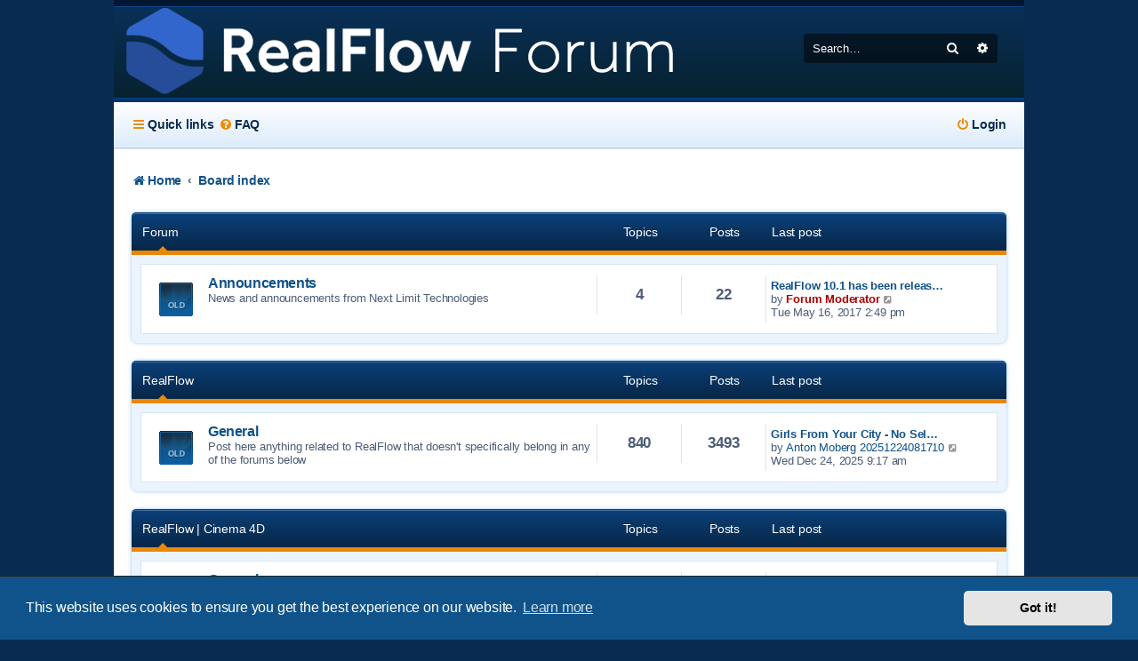

--- FILE ---
content_type: text/html; charset=UTF-8
request_url: https://forum.realflow.com/index.php?sid=9ac5907072a36498ea96dd6097080fdc
body_size: 6166
content:
<!DOCTYPE html>
<html dir="ltr" lang="en-gb">
<head>
<meta charset="utf-8" />
<meta http-equiv="X-UA-Compatible" content="IE=edge">
<meta name="viewport" content="width=device-width, initial-scale=1" />

<title>RealFlow Official Forum - Index page</title>



<!--
	phpBB style name: Absolution
	Based on style:   prosilver (this is the default phpBB3 style)
	Modified by: PlanetStyles.net ( http://www.planetstyles.net/ )
-->


<link href="./assets/css/font-awesome.min.css?assets_version=23" rel="stylesheet">
<link href="./styles/Absolution/theme/stylesheet.css?assets_version=23" rel="stylesheet">
<link href="./styles/Absolution/theme/en/stylesheet.css?assets_version=23" rel="stylesheet">
<link href="https://fonts.googleapis.com/css?family=Days+One" rel="stylesheet">



	<link href="./assets/cookieconsent/cookieconsent.min.css?assets_version=23" rel="stylesheet">

<!--[if lte IE 9]>
	<link href="./styles/Absolution/theme/tweaks.css?assets_version=23" rel="stylesheet">
<![endif]-->





	<!-- Begin Cookie Consent plugin by Silktide - http://silktide.com/cookieconsent -->
	<script type="text/javascript" src="//cdnjs.cloudflare.com/ajax/libs/cookieconsent2/1.0.9/cookieconsent.min.js"></script>
	<script type="text/javascript">
	window.cookieconsent_options = { "message":"We uses cookies to ensure you get the best experience on our website. By continuing to use this site you agree to the use of cookies. You can change your configuration, or obtain more information ","dismiss":"Got it!","learnMore":"here","link":"/legal/cookies.html","theme":"dark-bottom" };
	</script>
	<!-- End Cookie Consent plugin -->
</head>
<body id="phpbb" class="nojs notouch section-index ltr ">


<div id="wrap" class="wrap">
	<a id="top" class="top-anchor" accesskey="t"></a>
	<div id="page-header">
		<div class="headerbar" role="banner">
        			<div class="inner">

			<div id="site-description" class="site-description">
            		                                            <a id="logo" class="logo" href="http://forum.realflow.com" title="Home">
                        	<span class="imageset site_logo"></span>
                        </a>
                    				<p class="skiplink"><a href="#start_here">Skip to content</a></p>
			</div>

									<div id="search-box" class="search-box search-header" role="search">
				<form action="./search.php?sid=e01202cb6298891c8c7fe8413993d75b" method="get" id="search">
				<fieldset>
					<input name="keywords" id="keywords" type="search" maxlength="128" title="Search for keywords" class="inputbox search tiny" size="20" value="" placeholder="Search…" />
					<button class="button button-search" type="submit" title="Search">
						<i class="icon fa-search fa-fw" aria-hidden="true"></i><span class="sr-only">Search</span>
					</button>
					<a href="./search.php?sid=e01202cb6298891c8c7fe8413993d75b" class="button button-search-end" title="Advanced search">
						<i class="icon fa-cog fa-fw" aria-hidden="true"></i><span class="sr-only">Advanced search</span>
					</a>
					<input type="hidden" name="sid" value="e01202cb6298891c8c7fe8413993d75b" />

				</fieldset>
				</form>
			</div>
						            
			</div>
            		</div>
				<div class="navbar navbar-header" role="navigation">
	<div class="inner">

	<ul id="nav-main" class="nav-main linklist" role="menubar">

		<li id="quick-links" class="quick-links dropdown-container responsive-menu" data-skip-responsive="true">
			<a href="#" class="dropdown-trigger">
				<i class="icon fa-bars fa-fw" aria-hidden="true"></i><span>Quick links</span>
			</a>
			<div class="dropdown">
				<div class="pointer"><div class="pointer-inner"></div></div>
				<ul class="dropdown-contents" role="menu">
					
											<li class="separator"></li>
																									<li>
								<a href="./search.php?search_id=unanswered&amp;sid=e01202cb6298891c8c7fe8413993d75b" role="menuitem">
									<i class="icon fa-file-o fa-fw icon-gray" aria-hidden="true"></i><span>Unanswered topics</span>
								</a>
							</li>
							<li>
								<a href="./search.php?search_id=active_topics&amp;sid=e01202cb6298891c8c7fe8413993d75b" role="menuitem">
									<i class="icon fa-file-o fa-fw icon-blue" aria-hidden="true"></i><span>Active topics</span>
								</a>
							</li>
							<li class="separator"></li>
							<li>
								<a href="./search.php?sid=e01202cb6298891c8c7fe8413993d75b" role="menuitem">
									<i class="icon fa-search fa-fw" aria-hidden="true"></i><span>Search</span>
								</a>
							</li>
					
											<li class="separator"></li>
																			<li>
								<a href="./memberlist.php?mode=team&amp;sid=e01202cb6298891c8c7fe8413993d75b" role="menuitem">
									<i class="icon fa-shield fa-fw" aria-hidden="true"></i><span>The team</span>
								</a>
							</li>
																<li class="separator"></li>

									</ul>
			</div>
		</li>

				<li data-skip-responsive="true">
			<a href="/app.php/help/faq?sid=e01202cb6298891c8c7fe8413993d75b" rel="help" title="Frequently Asked Questions" role="menuitem">
				<i class="icon fa-question-circle fa-fw" aria-hidden="true"></i><span>FAQ</span>
			</a>
		</li>
						
			<li class="rightside"  data-skip-responsive="true">
			<a href="./ucp.php?mode=login&amp;sid=e01202cb6298891c8c7fe8413993d75b" title="Login" accesskey="x" role="menuitem">
				<i class="icon fa-power-off fa-fw" aria-hidden="true"></i><span>Login</span>
			</a>
		</li>
						</ul>

	</div>
</div>	</div>

	
	<a id="start_here" class="anchor"></a>
	<div id="page-body" class="page-body" role="main">
    
   
        <ul id="nav-breadcrumbs" class="nav-breadcrumbs linklist navlinks" role="menubar">
                                    <li class="breadcrumbs">
                                    <span class="crumb"  itemtype="http://data-vocabulary.org/Breadcrumb" itemscope=""><a href="http://forum.realflow.com" itemprop="url" data-navbar-reference="home"><i class="icon fa-home fa-fw" aria-hidden="true"></i><span itemprop="title">Home</span></a></span>
                                                    <span class="crumb"  itemtype="http://data-vocabulary.org/Breadcrumb" itemscope=""><a href="./index.php?sid=e01202cb6298891c8c7fe8413993d75b" itemprop="url" accesskey="h" data-navbar-reference="index"><span itemprop="title">Board index</span></a></span>
            
                                            </li>
                        
                            <li class="rightside responsive-search">
                    <a href="./search.php?sid=e01202cb6298891c8c7fe8413993d75b" title="View the advanced search options" role="menuitem">
                        <i class="icon fa-search fa-fw" aria-hidden="true"></i><span class="sr-only">Search</span>
                    </a>
                </li>
                    </ul>   
            
    
		
		



	
				<div class="forabg">
			<div class="inner">
			<ul class="topiclist">
				<li class="header">
										<dl class="row-item">
						<dt><div class="list-inner">Forum</div></dt>
						<dd class="topics">Topics</dd>
						<dd class="posts">Posts</dd>
						<dd class="lastpost"><span>Last post</span></dd>
					</dl>
									</li>
			</ul>
			<ul class="topiclist forums">
		
					<li class="row">
						<dl class="row-item forum_read_subforum">
				<dt title="No unread posts">
										<div class="list-inner">
																		<a href="./viewforum.php?f=45&amp;sid=e01202cb6298891c8c7fe8413993d75b" class="forumtitle">Announcements</a>
						<br />News and announcements from Next Limit Technologies												
												<div class="responsive-show" style="display: none;">
															Topics: <strong>4</strong>
													</div>
											</div>
				</dt>
									<dd class="topics">4 <dfn>Topics</dfn></dd>
					<dd class="posts">22 <dfn>Posts</dfn></dd>
					<dd class="lastpost">
						<span>
																						<dfn>Last post</dfn>
																										<a href="./viewtopic.php?f=123&amp;p=11563&amp;sid=e01202cb6298891c8c7fe8413993d75b#p11563" title="RealFlow 10.1 has been released!" class="lastsubject">RealFlow 10.1 has been releas…</a> <br />
																	by <a href="./memberlist.php?mode=viewprofile&amp;u=47194&amp;sid=e01202cb6298891c8c7fe8413993d75b" style="color: #AA0000;" class="username-coloured">Forum Moderator</a>
																	<a href="./viewtopic.php?f=123&amp;p=11563&amp;sid=e01202cb6298891c8c7fe8413993d75b#p11563" title="View the latest post">
										<i class="icon fa-external-link-square fa-fw icon-lightgray icon-md" aria-hidden="true"></i><span class="sr-only">View the latest post</span>
									</a>
																<br />Tue May 16, 2017 2:49 pm
													</span>
					</dd>
							</dl>
					</li>
			
	
				</ul>

			</div>
		</div>
	
				<div class="forabg">
			<div class="inner">
			<ul class="topiclist">
				<li class="header">
										<dl class="row-item">
						<dt><div class="list-inner"><a href="./viewforum.php?f=27&amp;sid=e01202cb6298891c8c7fe8413993d75b">RealFlow</a></div></dt>
						<dd class="topics">Topics</dd>
						<dd class="posts">Posts</dd>
						<dd class="lastpost"><span>Last post</span></dd>
					</dl>
									</li>
			</ul>
			<ul class="topiclist forums">
		
	
	
	
			
					<li class="row">
						<dl class="row-item forum_read_subforum">
				<dt title="No unread posts">
										<div class="list-inner">
																		<a href="./viewforum.php?f=28&amp;sid=e01202cb6298891c8c7fe8413993d75b" class="forumtitle">General</a>
						<br />Post here anything related to RealFlow that doesn't specifically belong in any of the forums below												
												<div class="responsive-show" style="display: none;">
															Topics: <strong>840</strong>
													</div>
											</div>
				</dt>
									<dd class="topics">840 <dfn>Topics</dfn></dd>
					<dd class="posts">3493 <dfn>Posts</dfn></dd>
					<dd class="lastpost">
						<span>
																						<dfn>Last post</dfn>
																										<a href="./viewtopic.php?f=28&amp;p=12233&amp;sid=e01202cb6298891c8c7fe8413993d75b#p12233" title="Girls From Your City - No Selfie - Anonymous Sex Dating" class="lastsubject">Girls From Your City - No Sel…</a> <br />
																	by <a href="./memberlist.php?mode=viewprofile&amp;u=47475&amp;sid=e01202cb6298891c8c7fe8413993d75b" class="username">Anton Moberg 20251224081710</a>
																	<a href="./viewtopic.php?f=28&amp;p=12233&amp;sid=e01202cb6298891c8c7fe8413993d75b#p12233" title="View the latest post">
										<i class="icon fa-external-link-square fa-fw icon-lightgray icon-md" aria-hidden="true"></i><span class="sr-only">View the latest post</span>
									</a>
																<br />Wed Dec 24, 2025 9:17 am
													</span>
					</dd>
							</dl>
					</li>
			
	
				</ul>

			</div>
		</div>
	
				<div class="forabg">
			<div class="inner">
			<ul class="topiclist">
				<li class="header">
										<dl class="row-item">
						<dt><div class="list-inner"><a href="./viewforum.php?f=99&amp;sid=e01202cb6298891c8c7fe8413993d75b">RealFlow | Cinema 4D</a></div></dt>
						<dd class="topics">Topics</dd>
						<dd class="posts">Posts</dd>
						<dd class="lastpost"><span>Last post</span></dd>
					</dl>
									</li>
			</ul>
			<ul class="topiclist forums">
		
	
	
	
			
					<li class="row">
						<dl class="row-item forum_read">
				<dt title="No unread posts">
										<div class="list-inner">
																		<a href="./viewforum.php?f=111&amp;sid=e01202cb6298891c8c7fe8413993d75b" class="forumtitle">General</a>
						<br />Post your RealFlow | Cinema 4D questions here.												
												<div class="responsive-show" style="display: none;">
															Topics: <strong>99</strong>
													</div>
											</div>
				</dt>
									<dd class="topics">99 <dfn>Topics</dfn></dd>
					<dd class="posts">344 <dfn>Posts</dfn></dd>
					<dd class="lastpost">
						<span>
																						<dfn>Last post</dfn>
																										<a href="./viewtopic.php?f=111&amp;p=12219&amp;sid=e01202cb6298891c8c7fe8413993d75b#p12219" title="Mac OS Install C4D 2024-Error copying license" class="lastsubject">Mac OS Install C4D 2024-Error…</a> <br />
																	by <a href="./memberlist.php?mode=viewprofile&amp;u=47454&amp;sid=e01202cb6298891c8c7fe8413993d75b" class="username">john younger</a>
																	<a href="./viewtopic.php?f=111&amp;p=12219&amp;sid=e01202cb6298891c8c7fe8413993d75b#p12219" title="View the latest post">
										<i class="icon fa-external-link-square fa-fw icon-lightgray icon-md" aria-hidden="true"></i><span class="sr-only">View the latest post</span>
									</a>
																<br />Tue Oct 01, 2024 11:28 pm
													</span>
					</dd>
							</dl>
					</li>
			
	
				</ul>

			</div>
		</div>
	
				<div class="forabg">
			<div class="inner">
			<ul class="topiclist">
				<li class="header">
										<dl class="row-item">
						<dt><div class="list-inner"><a href="./viewforum.php?f=124&amp;sid=e01202cb6298891c8c7fe8413993d75b">RealFlow | Maya</a></div></dt>
						<dd class="topics">Topics</dd>
						<dd class="posts">Posts</dd>
						<dd class="lastpost"><span>Last post</span></dd>
					</dl>
									</li>
			</ul>
			<ul class="topiclist forums">
		
	
	
	
			
					<li class="row">
						<dl class="row-item forum_read">
				<dt title="No unread posts">
										<div class="list-inner">
																		<a href="./viewforum.php?f=126&amp;sid=e01202cb6298891c8c7fe8413993d75b" class="forumtitle">General</a>
						<br />Post your RealFlow | Maya questions here.												
												<div class="responsive-show" style="display: none;">
															Topics: <strong>2</strong>
													</div>
											</div>
				</dt>
									<dd class="topics">2 <dfn>Topics</dfn></dd>
					<dd class="posts">3 <dfn>Posts</dfn></dd>
					<dd class="lastpost">
						<span>
																						<dfn>Last post</dfn>
																										<a href="./viewtopic.php?f=126&amp;p=12208&amp;sid=e01202cb6298891c8c7fe8413993d75b#p12208" title="Update to latest Maya Version" class="lastsubject">Update to latest Maya Version</a> <br />
																	by <a href="./memberlist.php?mode=viewprofile&amp;u=47326&amp;sid=e01202cb6298891c8c7fe8413993d75b" class="username">Thorsten Moehle</a>
																	<a href="./viewtopic.php?f=126&amp;p=12208&amp;sid=e01202cb6298891c8c7fe8413993d75b#p12208" title="View the latest post">
										<i class="icon fa-external-link-square fa-fw icon-lightgray icon-md" aria-hidden="true"></i><span class="sr-only">View the latest post</span>
									</a>
																<br />Thu Jun 13, 2024 10:35 am
													</span>
					</dd>
							</dl>
					</li>
			
	
				</ul>

			</div>
		</div>
	
				<div class="forabg">
			<div class="inner">
			<ul class="topiclist">
				<li class="header">
										<dl class="row-item">
						<dt><div class="list-inner"><a href="./viewforum.php?f=31&amp;sid=e01202cb6298891c8c7fe8413993d75b">RealFlow Connect</a></div></dt>
						<dd class="topics">Topics</dd>
						<dd class="posts">Posts</dd>
						<dd class="lastpost"><span>Last post</span></dd>
					</dl>
									</li>
			</ul>
			<ul class="topiclist forums">
		
	
	
	
			
					<li class="row">
						<dl class="row-item forum_read">
				<dt title="No unread posts">
										<div class="list-inner">
																		<a href="./viewforum.php?f=32&amp;sid=e01202cb6298891c8c7fe8413993d75b" class="forumtitle">General</a>
						<br />Post here anything related to RealFlow Connect that doesn't specifically belong in any of the forums below.												
												<div class="responsive-show" style="display: none;">
															Topics: <strong>22</strong>
													</div>
											</div>
				</dt>
									<dd class="topics">22 <dfn>Topics</dfn></dd>
					<dd class="posts">88 <dfn>Posts</dfn></dd>
					<dd class="lastpost">
						<span>
																						<dfn>Last post</dfn>
																										<a href="./viewtopic.php?f=32&amp;p=12211&amp;sid=e01202cb6298891c8c7fe8413993d75b#p12211" title="Re: No velocity channel" class="lastsubject">Re: No velocity channel</a> <br />
																	by <a href="./memberlist.php?mode=viewprofile&amp;u=47451&amp;sid=e01202cb6298891c8c7fe8413993d75b" class="username">Compheto Compheto</a>
																	<a href="./viewtopic.php?f=32&amp;p=12211&amp;sid=e01202cb6298891c8c7fe8413993d75b#p12211" title="View the latest post">
										<i class="icon fa-external-link-square fa-fw icon-lightgray icon-md" aria-hidden="true"></i><span class="sr-only">View the latest post</span>
									</a>
																<br />Fri Jul 12, 2024 1:15 pm
													</span>
					</dd>
							</dl>
					</li>
			
	
	
			
					<li class="row">
						<dl class="row-item forum_read_subforum">
				<dt title="No unread posts">
										<div class="list-inner">
																		<a href="./viewforum.php?f=34&amp;sid=e01202cb6298891c8c7fe8413993d75b" class="forumtitle">RealFlow Plug-in Connectivity</a>
						<br />Plugins that bridge the integration of RealFlow in your pipeline																										<br /><strong>Subforums:</strong>
															<a href="./viewforum.php?f=36&amp;sid=e01202cb6298891c8c7fe8413993d75b" class="subforum read" title="No unread posts">
									<i class="icon fa-file-o fa-fw  icon-blue icon-md" aria-hidden="true"></i>Maya</a>, 															<a href="./viewforum.php?f=39&amp;sid=e01202cb6298891c8c7fe8413993d75b" class="subforum read" title="No unread posts">
									<i class="icon fa-file-o fa-fw  icon-blue icon-md" aria-hidden="true"></i>Cinema4D</a>, 															<a href="./viewforum.php?f=35&amp;sid=e01202cb6298891c8c7fe8413993d75b" class="subforum read" title="No unread posts">
									<i class="icon fa-file-o fa-fw  icon-blue icon-md" aria-hidden="true"></i>3dsmax</a>, 															<a href="./viewforum.php?f=37&amp;sid=e01202cb6298891c8c7fe8413993d75b" class="subforum read" title="No unread posts">
									<i class="icon fa-file-o fa-fw  icon-blue icon-md" aria-hidden="true"></i>Houdini</a>, 															<a href="./viewforum.php?f=40&amp;sid=e01202cb6298891c8c7fe8413993d75b" class="subforum read" title="No unread posts">
									<i class="icon fa-file-o fa-fw  icon-blue icon-md" aria-hidden="true"></i>Lightwave</a>, 															<a href="./viewforum.php?f=38&amp;sid=e01202cb6298891c8c7fe8413993d75b" class="subforum read" title="No unread posts">
									<i class="icon fa-file-o fa-fw  icon-blue icon-md" aria-hidden="true"></i>Softimage</a>																				
												<div class="responsive-show" style="display: none;">
															Topics: <strong>94</strong>
													</div>
											</div>
				</dt>
									<dd class="topics">94 <dfn>Topics</dfn></dd>
					<dd class="posts">347 <dfn>Posts</dfn></dd>
					<dd class="lastpost">
						<span>
																						<dfn>Last post</dfn>
																										<a href="./viewtopic.php?f=40&amp;p=12220&amp;sid=e01202cb6298891c8c7fe8413993d75b#p12220" title="LW plugin - info" class="lastsubject">LW plugin - info</a> <br />
																	by <a href="./memberlist.php?mode=viewprofile&amp;u=47458&amp;sid=e01202cb6298891c8c7fe8413993d75b" class="username">Paolo Zambrini</a>
																	<a href="./viewtopic.php?f=40&amp;p=12220&amp;sid=e01202cb6298891c8c7fe8413993d75b#p12220" title="View the latest post">
										<i class="icon fa-external-link-square fa-fw icon-lightgray icon-md" aria-hidden="true"></i><span class="sr-only">View the latest post</span>
									</a>
																<br />Tue Jan 07, 2025 6:51 pm
													</span>
					</dd>
							</dl>
					</li>
			
	
	
			
					<li class="row">
						<dl class="row-item forum_read">
				<dt title="No unread posts">
										<div class="list-inner">
																		<a href="./viewforum.php?f=49&amp;sid=e01202cb6298891c8c7fe8413993d75b" class="forumtitle">Job Manager</a>
						<br />Control and manage your RealFlow Nodes												
												<div class="responsive-show" style="display: none;">
															Topics: <strong>15</strong>
													</div>
											</div>
				</dt>
									<dd class="topics">15 <dfn>Topics</dfn></dd>
					<dd class="posts">80 <dfn>Posts</dfn></dd>
					<dd class="lastpost">
						<span>
																						<dfn>Last post</dfn>
																										<a href="./viewtopic.php?f=49&amp;p=11780&amp;sid=e01202cb6298891c8c7fe8413993d75b#p11780" title="Re: Network Simulation question" class="lastsubject">Re: Network Simulation questi…</a> <br />
																	by <a href="./memberlist.php?mode=viewprofile&amp;u=47255&amp;sid=e01202cb6298891c8c7fe8413993d75b" class="username">Shinya Akasaki</a>
																	<a href="./viewtopic.php?f=49&amp;p=11780&amp;sid=e01202cb6298891c8c7fe8413993d75b#p11780" title="View the latest post">
										<i class="icon fa-external-link-square fa-fw icon-lightgray icon-md" aria-hidden="true"></i><span class="sr-only">View the latest post</span>
									</a>
																<br />Mon Dec 25, 2017 6:31 am
													</span>
					</dd>
							</dl>
					</li>
			
	
				</ul>

			</div>
		</div>
	
				<div class="forabg">
			<div class="inner">
			<ul class="topiclist">
				<li class="header">
										<dl class="row-item">
						<dt><div class="list-inner">Forum</div></dt>
						<dd class="topics">Topics</dd>
						<dd class="posts">Posts</dd>
						<dd class="lastpost"><span>Last post</span></dd>
					</dl>
									</li>
			</ul>
			<ul class="topiclist forums">
		
					<li class="row">
						<dl class="row-item forum_read">
				<dt title="No unread posts">
										<div class="list-inner">
																		<a href="./viewforum.php?f=64&amp;sid=e01202cb6298891c8c7fe8413993d75b" class="forumtitle">RealFlow Jobs</a>
						<br />Job offers for RealFlow TDs												
												<div class="responsive-show" style="display: none;">
															Topics: <strong>5</strong>
													</div>
											</div>
				</dt>
									<dd class="topics">5 <dfn>Topics</dfn></dd>
					<dd class="posts">10 <dfn>Posts</dfn></dd>
					<dd class="lastpost">
						<span>
																						<dfn>Last post</dfn>
																										<a href="./viewtopic.php?f=64&amp;p=11101&amp;sid=e01202cb6298891c8c7fe8413993d75b#p11101" title="RF freelancer needed to help The Boundary/Peter Guthrie" class="lastsubject">RF freelancer needed to help …</a> <br />
																	by <a href="./memberlist.php?mode=viewprofile&amp;u=46022&amp;sid=e01202cb6298891c8c7fe8413993d75b" class="username">paguthrie</a>
																	<a href="./viewtopic.php?f=64&amp;p=11101&amp;sid=e01202cb6298891c8c7fe8413993d75b#p11101" title="View the latest post">
										<i class="icon fa-external-link-square fa-fw icon-lightgray icon-md" aria-hidden="true"></i><span class="sr-only">View the latest post</span>
									</a>
																<br />Thu Nov 10, 2016 6:54 pm
													</span>
					</dd>
							</dl>
					</li>
			
	
	
			
					<li class="row">
						<dl class="row-item forum_read">
				<dt title="No unread posts">
										<div class="list-inner">
																		<a href="./viewforum.php?f=52&amp;sid=e01202cb6298891c8c7fe8413993d75b" class="forumtitle">Wish List</a>
						<br />Is there anything that you would like to see in future versions of RealFlow?												
												<div class="responsive-show" style="display: none;">
															Topics: <strong>100</strong>
													</div>
											</div>
				</dt>
									<dd class="topics">100 <dfn>Topics</dfn></dd>
					<dd class="posts">248 <dfn>Posts</dfn></dd>
					<dd class="lastpost">
						<span>
																						<dfn>Last post</dfn>
																										<a href="./viewtopic.php?f=52&amp;p=12200&amp;sid=e01202cb6298891c8c7fe8413993d75b#p12200" title="Realflow Christmas wish list :)" class="lastsubject">Realflow Christmas wish list …</a> <br />
																	by <a href="./memberlist.php?mode=viewprofile&amp;u=47440&amp;sid=e01202cb6298891c8c7fe8413993d75b" class="username">KRISHNENDU ROY</a>
																	<a href="./viewtopic.php?f=52&amp;p=12200&amp;sid=e01202cb6298891c8c7fe8413993d75b#p12200" title="View the latest post">
										<i class="icon fa-external-link-square fa-fw icon-lightgray icon-md" aria-hidden="true"></i><span class="sr-only">View the latest post</span>
									</a>
																<br />Thu Dec 14, 2023 9:24 am
													</span>
					</dd>
							</dl>
					</li>
			
	
				</ul>

			</div>
		</div>
	
				<div class="forabg">
			<div class="inner">
			<ul class="topiclist">
				<li class="header">
										<dl class="row-item">
						<dt><div class="list-inner"><a href="./viewforum.php?f=121&amp;sid=e01202cb6298891c8c7fe8413993d75b">Links</a></div></dt>
						<dd class="topics">Topics</dd>
						<dd class="posts">Posts</dd>
						<dd class="lastpost"><span>Last post</span></dd>
					</dl>
									</li>
			</ul>
			<ul class="topiclist forums">
		
	
	
	
			
					<li class="row">
						<dl class="row-item forum_link">
				<dt title="No unread posts">
										<div class="list-inner">
																		<a href="./viewforum.php?f=116&amp;sid=e01202cb6298891c8c7fe8413993d75b" class="forumtitle">RealFlow Documentation</a>
																		
												<div class="responsive-show" style="display: none;">
															Total redirects: <strong>506182</strong>
													</div>
											</div>
				</dt>
									<dd class="redirect"><span>Total redirects: 506182</span></dd>
							</dl>
					</li>
			
	
	
			
					<li class="row">
						<dl class="row-item forum_link">
				<dt title="No unread posts">
										<div class="list-inner">
																		<a href="./viewforum.php?f=60&amp;sid=e01202cb6298891c8c7fe8413993d75b" class="forumtitle">RealFlow Resources Site</a>
						<br />RealFlow Scenes, Python scripts, C++ Plugins and Presets, available to download												
												<div class="responsive-show" style="display: none;">
															Total redirects: <strong>636288</strong>
													</div>
											</div>
				</dt>
									<dd class="redirect"><span>Total redirects: 636288</span></dd>
							</dl>
					</li>
			
	
	
			
					<li class="row">
						<dl class="row-item forum_link">
				<dt title="No unread posts">
										<div class="list-inner">
																		<a href="http://www.realflow.com/learn-support/" class="forumtitle">Tutorials</a>
						<br />Learn how to use the RealFlow | Cinema 4D plugin												
												<div class="responsive-show" style="display: none;">
													</div>
											</div>
				</dt>
									<dd>&nbsp;</dd>
							</dl>
					</li>
			
	
	
			
					<li class="row">
						<dl class="row-item forum_link">
				<dt title="No unread posts">
										<div class="list-inner">
																		<a href="http://support.nextlimit.com/display/RFC4D/Frequently+Asked+Questions" class="forumtitle">RealFlow | Cinema 4D FAQs</a>
						<br />RealFlow | Cinema 4D FAQs												
												<div class="responsive-show" style="display: none;">
													</div>
											</div>
				</dt>
									<dd>&nbsp;</dd>
							</dl>
					</li>
			
	
	
			
					<li class="row">
						<dl class="row-item forum_link">
				<dt title="No unread posts">
										<div class="list-inner">
																		<a href="http://support.nextlimit.com/display/RFC4D/RealFlow+%7C+Cinema+4D+V1.0" class="forumtitle">RealFlow | Cinema 4D Documentation</a>
						<br />Take a look at RealFlow | Cinema 4D Documentation												
												<div class="responsive-show" style="display: none;">
													</div>
											</div>
				</dt>
									<dd>&nbsp;</dd>
							</dl>
					</li>
			
				</ul>

			</div>
		</div>
		


<div class="action-bar compact">
    </div>




<div class="forabg index-footer">
    <div class="inner">
        <ul class="topiclist">
            <li class="header">
                <dl class="row-item">
                    <dt><div class="list-inner">Information</dt>
                </dl>
            </li>
        </ul>
        <ul class="topiclist forums">
        	        	<li class="row">
                <form method="post" action="./ucp.php?mode=login&amp;sid=e01202cb6298891c8c7fe8413993d75b" class="headerspace">
                <h3><i class="fa fa-lock"></i> <a href="./ucp.php?mode=login&amp;sid=e01202cb6298891c8c7fe8413993d75b">Login</a></h3>
                    <fieldset class="quick-login">
                        <label for="username"><span>Username:</span> <input type="text" tabindex="1" name="username" id="username" size="10" class="inputbox" title="Username" /></label>
                        <label for="password"><span>Password:</span> <input type="password" tabindex="2" name="password" id="password" size="10" class="inputbox" title="Password" autocomplete="off" /></label>
                                                    <a href="./ucp.php?mode=sendpassword&amp;sid=e01202cb6298891c8c7fe8413993d75b">I forgot my password</a>
                                                                            <span class="responsive-hide">|</span> <label for="autologin">Remember me <input type="checkbox" tabindex="4" name="autologin" id="autologin" /></label>
                                                <input type="submit" tabindex="5" name="login" value="Login" class="button2" />
                        <input type="hidden" name="redirect" value="./index.php?sid=e01202cb6298891c8c7fe8413993d75b" />

                    </fieldset>
                </form>    
                <br />     
            </li>
                                    <li class="row">
                <div class="stat-block online-list">
                    <h3><i class="fa fa-tachometer"></i> Who is online</h3>                    <p>
                                                In total there are <strong>13</strong> users online :: 2 registered, 0 hidden and 11 guests (based on users active over the past 5 minutes)<br />Most users ever online was <strong>2164</strong> on Mon Aug 11, 2025 6:19 am<br /> <br />Registered users: <span style="color: #9E8DA7;" class="username-coloured">AhrefsBot</span>, <span style="color: #9E8DA7;" class="username-coloured">Baidu [Spider]</span>
                                                                    </p>
                </div>
            </li>
                            
            			<li class="row">
                <div class="stat-block statistics">
                    <h3><i class="fa fa-line-chart"></i> Statistics</h3>
                    <p>
                                                Total posts <strong>4976</strong> &bull; Total topics <strong>1297</strong> &bull; Total members <strong>7317</strong> &bull; Our newest member <strong><a href="./memberlist.php?mode=viewprofile&amp;u=47475&amp;sid=e01202cb6298891c8c7fe8413993d75b" class="username">Anton Moberg 20251224081710</a></strong>
                                            </p>
                </div>
            </li>
                            
        </ul>
    </div>
</div>











			</div>


<div id="page-footer" class="page-footer" role="contentinfo">
	<div class="navbar" role="navigation">
	<div class="inner">

	<ul id="nav-footer" class="nav-footer linklist" role="menubar">
		<li class="breadcrumbs">
							<span class="crumb"><a href="http://forum.realflow.com" data-navbar-reference="home"><i class="icon fa-home fa-fw" aria-hidden="true"></i><span>Home</span></a></span>									<span class="crumb"><a href="./index.php?sid=e01202cb6298891c8c7fe8413993d75b" data-navbar-reference="index"><span>Board index</span></a></span>					</li>
		
									<li class="rightside">
				<a href="./ucp.php?mode=delete_cookies&amp;sid=e01202cb6298891c8c7fe8413993d75b" data-ajax="true" data-refresh="true" role="menuitem">
					<i class="icon fa-trash fa-fw" aria-hidden="true"></i><span>Delete all board cookies</span>
				</a>
			</li>
												<li class="rightside" data-last-responsive="true">
				<a href="./memberlist.php?mode=team&amp;sid=e01202cb6298891c8c7fe8413993d75b" role="menuitem">
					<i class="icon fa-shield fa-fw" aria-hidden="true"></i><span>The team</span>
				</a>
			</li>
									<li class="rightside" data-last-responsive="true">
				<a href="./memberlist.php?mode=contactadmin&amp;sid=e01202cb6298891c8c7fe8413993d75b" role="menuitem">
					<i class="icon fa-envelope fa-fw" aria-hidden="true"></i><span>Contact us</span>
				</a>
			</li>
			</ul>

	</div>
</div>

	<div id="darkenwrapper" class="darkenwrapper" data-ajax-error-title="AJAX error" data-ajax-error-text="Something went wrong when processing your request." data-ajax-error-text-abort="User aborted request." data-ajax-error-text-timeout="Your request timed out; please try again." data-ajax-error-text-parsererror="Something went wrong with the request and the server returned an invalid reply.">
		<div id="darken" class="darken">&nbsp;</div>
	</div>

	<div id="phpbb_alert" class="phpbb_alert" data-l-err="Error" data-l-timeout-processing-req="Request timed out.">
		<a href="#" class="alert_close">
			<i class="icon fa-times-circle fa-fw" aria-hidden="true"></i>
		</a>
		<h3 class="alert_title">&nbsp;</h3><p class="alert_text"></p>
	</div>
	<div id="phpbb_confirm" class="phpbb_alert">
		<a href="#" class="alert_close">
			<i class="icon fa-times-circle fa-fw" aria-hidden="true"></i>
		</a>
		<div class="alert_text"></div>
	</div>
</div>

</div>

<div class="copyright">
    <a href="http://www.realflow.com">Realflow</a> Official forum
</div>

<div style="text-align:center;">
	<a href="/legal/" target="_blank" title="" data-original-title="">Terms of Use</a> · 
	<a href="/legal/privacy.html" target="_blank" title="" data-original-title="">Privacy and Security Statement</a> · 
	<a href="/legal/cookies.html" target="_blank" title="" data-original-title="">Cookies</a>
</div>

<div>
	<a id="bottom" class="anchor" accesskey="z"></a>
	<img src="./cron.php?cron_type=cron.task.text_reparser.post_text&amp;sid=e01202cb6298891c8c7fe8413993d75b" width="1" height="1" alt="cron" /></div>

<script type="text/javascript" src="./assets/javascript/jquery.min.js?assets_version=23"></script>
<script type="text/javascript" src="./assets/javascript/core.js?assets_version=23"></script>

	<script src="./assets/cookieconsent/cookieconsent.min.js?assets_version=23"></script>
	<script>
		window.addEventListener("load", function(){
			window.cookieconsent.initialise({
				"palette": {
					"popup": {
						"background": "#0F538A"
					},
					"button": {
						"background": "#E5E5E5"
					}
				},
				"theme": "classic",
				"content": {
					"message": "This\x20website\x20uses\x20cookies\x20to\x20ensure\x20you\x20get\x20the\x20best\x20experience\x20on\x20our\x20website.",
					"dismiss": "Got\x20it\x21",
					"link": "Learn\x20more"
				}
			})});
	</script>


<script type="text/javascript" src="./styles/Absolution/template/forum_fn.js?assets_version=23"></script>
<script type="text/javascript" src="./styles/prosilver/template/ajax.js?assets_version=23"></script>



</body>
</html>
